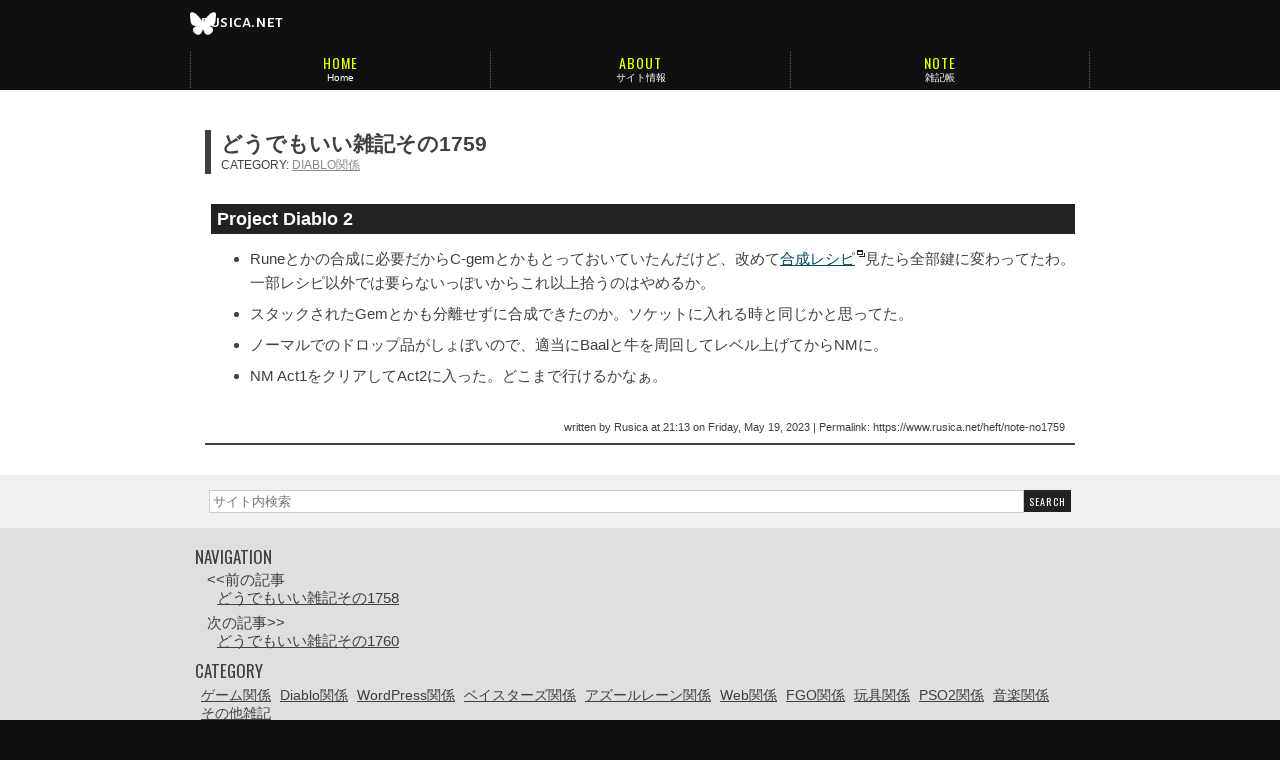

--- FILE ---
content_type: text/html; charset=UTF-8
request_url: https://www.rusica.net/heft/note-no1759
body_size: 8073
content:
<!DOCTYPE html>
<html lang="ja">
<head><!-- Google Tag Manager -->
<script>//<![CDATA[
(function(w,d,s,l,i){w[l]=w[l]||[];w[l].push({'gtm.start':
new Date().getTime(),event:'gtm.js'});var f=d.getElementsByTagName(s)[0],
j=d.createElement(s),dl=l!='dataLayer'?'&l='+l:'';j.async=true;j.src=
'https://www.googletagmanager.com/gtm.js?id='+i+dl;f.parentNode.insertBefore(j,f);
})(window,document,'script','dataLayer','GTM-5B7G93V');
//]]></script>
<!-- End Google Tag Manager --><meta name="viewport" content="width=device-width, initial-scale=1" />
<meta name="author" content="Rusica" />
<title>どうでもいい雑記その1759  :  雑記帳 : rusica.net</title>
<meta name="description" content="Project Diablo 2 Runeとかの合成に必要だからC-gemとかもとっておいていたんだけど、改めて合成レシピ見たら全部鍵に変わってたわ。一部レシピ以外では要らないっぽい..." />
<link rel="stylesheet" title="25th Style" href="https://www.rusica.net/heft/wp-content/themes/simple_note21/css/26th/reset.css" media="screen" />
<link href="https://fonts.googleapis.com/css?family=Roboto+Condensed:700%7CAlegreya+Sans+SC:500%7CKarla:400,700%7COswald" rel="stylesheet" />
<link rel="stylesheet" title="25th Style" href="https://www.rusica.net/heft/wp-content/themes/simple_note21/css/26th/common.css?v=231225" media="screen" />
<link rel="stylesheet" href="https://www.rusica.net/heft/wp-content/themes/simple_note21/js/colorbox/colorbox.css" media="screen" />
<link rel="stylesheet" media="print" href="https://www.rusica.net/heft/wp-content/themes/simple_note21/css/print.css" />
<link rel="alternate" type="application/atom+xml" title="Atom 1.0" href="https://www.rusica.net/feed/atom" />
<link rel="alternate" type="application/rss+xml" title="RSS 2.0" href="https://www.rusica.net/feed" />
<link rel="start" href="https://www.rusica.net/" title="トップページ" />
<link rel="help" href="https://www.rusica.net/about" title="サイト情報" />
<link rel="prev" href="https://www.rusica.net/heft/note-no1758" title="どうでもいい雑記その1758" />
<link rel="next" href="https://www.rusica.net/heft/note-no1760" title="どうでもいい雑記その1760" />
<link rel="canonical" href="https://www.rusica.net/heft/note-no1759" />
	<script type="application/ld+json">
		{
			"@context": "https://schema.org",
			"@type": "BreadcrumbList",
			"itemListElement": [
				{
					"@type": "ListItem",
					"position": 1,
					"name": "トップページ",
					"item": "https://www.rusica.net/"
				},{
					"@type": "ListItem",
					"position": 2,
					"name": "雑記帳",
					"item": "https://www.rusica.net/note_index"
				},{
					"@type": "ListItem",
					"position": 3,
					"name": "どうでもいい雑記その1759"
				}
			]
		}
	</script>
</head>
<body><!-- Google Tag Manager (noscript) -->
<noscript><iframe src="https://www.googletagmanager.com/ns.html?id=GTM-5B7G93V"
height="0" width="0" style="display:none;visibility:hidden"></iframe></noscript>
<!-- End Google Tag Manager (noscript) -->	<header>
		<p><a href="https://www.rusica.net">rusica.net</a></p>
		<ul class="sns">
			<li><a href="https://bsky.app/profile/rusica.net"><img src="https://www.rusica.net/heft/wp-content/themes/simple_note21/images/icon-blusky.png" alt="Bluesky"></a></li>
		</ul>
	</header>	<main>
		<header>
			<h1>どうでもいい雑記その1759</h1>
			<ul>
				<li class="tax">Category: <a href="https://www.rusica.net/heft/category/game/diablo">Diablo関係</a></li>
			</ul>
		</header>
		<h2>Project Diablo 2</h2>
<ul>
<li>Runeとかの合成に必要だからC-gemとかもとっておいていたんだけど、改めて<a href="https://wiki.projectdiablo2.com/wiki/Recipes#Promotion_Recipes">合成レシピ</a>見たら全部鍵に変わってたわ。一部レシピ以外では要らないっぽいからこれ以上拾うのはやめるか。</li>
<li>スタックされたGemとかも分離せずに合成できたのか。ソケットに入れる時と同じかと思ってた。</li>
<li>ノーマルでのドロップ品がしょぼいので、適当にBaalと牛を周回してレベル上げてからNMに。</li>
<li>NM Act1をクリアしてAct2に入った。どこまで行けるかなぁ。</li>
</ul>
		<footer>
			<ul>
				<li>written by Rusica at 21:13 on Friday, May 19, 2023</li>
				<li>Permalink: https://www.rusica.net/heft/note-no1759</li>
			</ul>
		</footer>
</main>
		<nav>
			<h2>サイトナビゲーション</h2>
			<section class="global">
				<h3 id="globalNavIcon">サイト全体</h3>
				<ul>
					<li class="home"><a href="https://www.rusica.net/">Home</a></li>
					<li class="page_item page-item-12"><a href="https://www.rusica.net/about">サイト情報</a></li>
					<li class="page_item page-item-8"><a href="https://www.rusica.net/note_index">雑記帳</a></li>
				</ul>
			</section>
			<section class="search">
				<h2>サイト内検索</h2>
				<form method="get" id="SEARCH_FORM" action="https://www.rusica.net/">
					<ul>
						<li><input type="text" value="" placeholder="サイト内検索" name="s" id="s" tabindex="1"  accesskey="t" size="12" /><input type="submit" id="SEARCHSUBMIT" value="Search" tabindex="2"  accesskey="s" /></li>
					</ul>
				</form>
			</section>
			<section class="local">
				<h3>コンテンツ別</h3>
				<ul>
					<li>
						<h4>Navigation</h4>
						<dl>
					<dt>&lt;&lt;前の記事</dt>
	<dd><a href="https://www.rusica.net/heft/note-no1758" rel="prev">どうでもいい雑記その1758</a></dd>					<dt>次の記事&gt;&gt;</dt>
	<dd><a href="https://www.rusica.net/heft/note-no1760" rel="next">どうでもいい雑記その1760</a></dd>
						</dl>
					</li>
					<li>
						<h4>Category</h4>
						<ul>
							<li class="cat-item cat-item-10"><a href="https://www.rusica.net/heft/category/game">ゲーム関係</a>
</li>
	<li class="cat-item cat-item-18"><a href="https://www.rusica.net/heft/category/game/diablo">Diablo関係</a>
</li>
	<li class="cat-item cat-item-19"><a href="https://www.rusica.net/heft/category/web/wordpress">WordPress関係</a>
</li>
	<li class="cat-item cat-item-25"><a href="https://www.rusica.net/heft/category/baystars">ベイスターズ関係</a>
</li>
	<li class="cat-item cat-item-26"><a href="https://www.rusica.net/heft/category/game/azurlane">アズールレーン関係</a>
</li>
	<li class="cat-item cat-item-9"><a href="https://www.rusica.net/heft/category/web">Web関係</a>
</li>
	<li class="cat-item cat-item-24"><a href="https://www.rusica.net/heft/category/game/fgo">FGO関係</a>
</li>
	<li class="cat-item cat-item-11"><a href="https://www.rusica.net/heft/category/toy">玩具関係</a>
</li>
	<li class="cat-item cat-item-23"><a href="https://www.rusica.net/heft/category/game/pso2">PSO2関係</a>
</li>
	<li class="cat-item cat-item-12"><a href="https://www.rusica.net/heft/category/music">音楽関係</a>
</li>
	<li class="cat-item cat-item-8"><a href="https://www.rusica.net/heft/category/other">その他雑記</a>
</li>
						</ul>
					</li>
					<li>
						<h4>Archive</h4>
						<ul>
							<li><a href="https://www.rusica.net/note/index_old.html">2008年4月以前の雑記</a></li>
						</ul>
					</li>
				</ul>
			</section>
		</nav>	<footer>
		<ul>
			<li>Copyright &#169; 2004-2026 Rusica All Rights Reserved.</li>
		</ul>
	</footer>
<script>
  var _gaq = _gaq || [];
  _gaq.push(['_setAccount', 'UA-1164704-2']);
  _gaq.push(['_trackPageview']);

  (function() {
    var ga = document.createElement('script'); ga.type = 'text/javascript'; ga.async = true;
    ga.src = ('https:' == document.location.protocol ? 'https://' : 'http://') + 'stats.g.doubleclick.net/dc.js';
    var s = document.getElementsByTagName('script')[0]; s.parentNode.insertBefore(ga, s);
  })();
</script>
<script src="https://ajax.googleapis.com/ajax/libs/jquery/1.8.1/jquery.min.js"></script>
<script src="https://www.rusica.net/heft/wp-content/themes/simple_note21/js/colorbox/jquery.colorbox-min.js"></script>
<script src="https://www.rusica.net/heft/wp-content/themes/simple_note21/js/site.js?v=230131"></script>
</body>
</html>

--- FILE ---
content_type: text/css
request_url: https://www.rusica.net/heft/wp-content/themes/simple_note21/css/26th/common.css?v=231225
body_size: 16689
content:
@charset "UTF-8";

/*-----------------------------------------------

		全ページ共有

-----------------------------------------------*/

@import url("reset.css");

html {
	color: #FEFEFE;
	background-color: #101010;
}

html > body {
	color: #404040;
	background-color: #FFFFFF;
	position: relative;
	font-size: 15px;
	width: 100%;
	font-family: "ヒラギノ角ゴ Pro W3", "Hiragino Kaku Gothic Pro", "Noto Sans Japanese", sans-serif;
font-display: swap;
}

html > body > header {
	margin-bottom: 40px;
	color: #FEFEFE;
	background-color: #101010;
	width: 100%;
	height: 90px;
}

html > body > header > h1,
html > body > header > p {
	margin: 0 auto;
	padding-top: 13px;
	padding-left: 10px;
	box-sizing: border-box;
	width: 100%;
	max-width: 900px;
	font-family: 'Alegreya Sans SC', sans-serif;
	font-size: 120%;
}

html > body > header > p > a {
	color: #FEFEFE;
	text-decoration: none;
}

html > body > header > ul.sns {
	display: flex;
	gap: 10px;
	align-items: center;
	justify-content: right;
	max-width: 900px;
	margin: -19px auto 0;
	width: 100%;
}

html > body > header > ul.sns > li {
	width: 26px;
}

html > body > header > ul.sns > li img {
	width: 100%;
	height: auto;
}

html > body > main {
	margin: 0 auto;
	padding: 0 15px;
	width: 100%;
	max-width: 900px;
	box-sizing: border-box;
}


html > body > main > h1 {
	line-height: 1.2;
	color: #585858;
	background-color: inherit;
}

html > body > main > h1 + dl,
html > body > main > h1 + p {
	margin-top: 35px;
}

html > body > main > h1:before {
	display: block;
	text-transform: uppercase;
	font-size: 240%;
	font-family: 'Oswald', sans-serif;
	letter-spacing: 0;
}

html > body > main > h1.note:before {
	content: "Note";
}

html > body > main > h1.about:before {
	content: "About";
}

html > body > main > h1.wp_memo:before {
	content: "WordPress Tips";
}

html > body > main > h1.wp-theme:before {
	content: "WordPress Theme";
}

html > body > main > h1.link:before {
	content: "Links";
}

html > body > main > h1.archive:before {
	content: "Archive";
}

html > body > main > h1.search:before {
	content: "Search";
}

html > body > main > h1.notfound:before {
	content: "404";
}

main > header,
article > header {
	margin-top: 35px;
	margin-bottom: 30px;
	padding: 3px 0 3px 10px;
	border-left: solid 6px #404040;
	position: relative;
}

main > header > ul.date,
article > header > ul.date {
	padding: 3px 0 4px;
	position: absolute;
	display: inline-block;
	top: 0;
	left: 0;
	width: 48px;
	box-shadow: 3px 3px 0 0 #E7FF00;
	color: #FEFEFE;
	background-color: #222222;
	text-align: center;
	font-family: 'Oswald', sans-serif;
}

main > header > ul.date > li.month,
main > header > ul.date > li.year,
article > header > ul.date > li.month,
article > header > ul.date > li.year {
	font-size: 80%;
}

main > header > ul.date > li.day,
article > header > ul.date > li.day {
	margin-top: 3px;
	margin-bottom: 3px;
	font-size: 120%;
}

main > header h1,
article > header h2 {
	margin-bottom: 5px;
	/*margin-left: 60px;
	padding-top: 3px;*/
	font-size: 140%;
	font-weight: bold;
}

main > header h1 a,
article > header h2 a {
	line-height: 1.3;
	color: #404040;
	background-color: inherit;
	text-decoration: none;
}

main > header h1 a:hover,
article > header h2 a:hover {
	text-decoration: underline;
}

main > header ul li.tax,
article > header ul li.tax {
	/*margin-left: 64px;*/
	font-size: 80%;
	text-transform: uppercase;
}

main > header ul li.tax a,
article > header ul li.tax a {
	color: #8A8A8A;
	background-color: inherit;
}

main > h2,
article h3 {
	margin-top: 1.6em;
	margin-bottom: 0.7em;
	margin-left: 6px;
	padding: 6px;
	color: #FEFEFE;
	background-color: #222222;
	font-size: 120%;
	font-weight: bold;
}

main > h2 a,
article h3 a {
	color: #FEFEFE;
}

main > h2 a:hover,
article h3 a:hover {
	color: #E7FF00;
}


main > h3,
article h4 {
	margin-top: 1.4em;
	margin-bottom: 0.7em;
	margin-left: 8px;
	padding-left: 3px;
	padding-bottom: 4px;
	border-bottom: solid 2px #222222;
	font-size: 113.3%;
	font-weight: bold;
}

main > h4,
article h5 {
	margin-top: 1.2em;
	margin-left: 14px;
	margin-bottom: 0.7em;
	font-size: 106.7%;
	font-weight: bold;
}

main > p,
article p,
blockquote p {
	margin-left: 16px;
	margin-bottom: 1em;
	line-height: 1.7;
	text-align: justify;
}

main > ol,
article > ol {
	margin-bottom: 1em;
	margin-left: 50px;
	list-style-type: decimal;
}

main > ul,
article > ul {
	margin-bottom: 1em;
	margin-left: 45px;
	list-style-type: disc;
}

main > dl > dd > ul,
article > dl > dd > ul {
	margin-bottom: 1em;
	margin-left: 25px;
	list-style-type: disc;
}

main > ul li,
article > ul li,
main > dl > dd > ul li,
article > dl > dd > ul li,
main > ol li,
article > ol li  {
	margin-bottom: 7px;
	line-height: 1.6;
	text-align: justify;
}

main > dl,
article > dl {
	margin-bottom: 1em;
	margin-left: 30px;
}


main > dl dt,
article > dl dt {
    border-bottom: 1px dotted #393630;
    font-weight: bold;
    line-height: 1.1;
    margin-bottom: 3px;
    padding-bottom: 3px;
    padding-left: 4px;
}

main > dl dd,
article > dl dd {
    line-height: 1.5;
    margin-bottom: 0.9em;
    padding-left: 8px;
}

main > blockquote,
article > blockquote {
	margin: 0 15px 0 25px;
	padding: 0;
	border-left: solid 3px #AAAAAA;
	opacity: 0.8;
}

main > pre,
article > pre {
	margin: 0 15px 1em;
	padding: 10px;
	background-color: #F8F8F8;
	border: solid 1px #CECECE;
	overflow: auto;
}

main a {
	color: #004D5A;
	background-color: inherit;
}

main a img {
	vertical-align: top;
}

main a.external {
	padding-right: 10px;
	background-image: url(../images/icon-external.png);
	background-repeat: no-repeat;
	background-position: right top;
	background-size: 8px 7px;
}

main q:before {
	content: '"';
}

main q:after {
	content: '"';
}

main a:hover {
	color: #404040;
	background-color: inherit;
}

main em {
	font-weight: bold;
}

main strong {
	color: #CC3300;
	background-color: inherit;
	font-weight: bold;
}

main abbr {
	border-bottom: dotted 1px #393630;
}

main code {
	font-family: monospace;
}

/*main kbd {
	padding: 2px;
	border-top: solid 1px #CCCCCC;
	border-right: solid 2px #CCCCCC;
	border-bottom: solid 2px #CCCCCC;
	border-left: solid 1px #CCCCCC;
	color: #404040;
	background-color: #F5F5F5;
	font-size: 0.8em;
}*/

main kbd {
    -moz-border-radius:3px;
    -moz-box-shadow:0 1px 0 rgba(0,0,0,0.2),0 0 0 2px #fff inset;
    -webkit-border-radius:3px;
    -webkit-box-shadow:0 1px 0 rgba(0,0,0,0.2),0 0 0 2px #fff inset;
    background-color:#f7f7f7;
    border:1px solid #ccc;
    border-radius: 1px;
    box-shadow:0 1px 0 rgba(0,0,0,0.2),0 0 0 2px #fff inset;
    color: #333;
    display:inline-block;
    font-family:Arial,Helvetica,sans-serif;
    font-size:11px;
    line-height:1.4;
    margin:0 0.1em;
    padding: 0.1em 0.6em;
    text-shadow:0 1px 0 #fff;
	vertical-align: middle;
}

main > ins,
article > ins {
	margin-bottom: 1em;
	padding: 15px;
	border: double 3px #CECBC4;
	display: block;
	text-decoration: none;
}

main > ins p,
main > ins h2,
article > ins p,
article > ins h3 {
	text-decoration: none;
	line-height: 1.5;
}

main table {
	margin: 1em auto;
    background-color: #FFFFFF;
	width: 90%;
}

main table caption {
	margin-bottom: 4px;
}

main table th,
main table td {
    padding: 7px;
	line-height: 1.3;
}

main table th {
	color: inherit;
    background-color: #EEE;
	border: solid 1px #DFDFDF;
    text-align: center;
}

main table td {
	border: solid 1px #DFDFDF;
	color: inherit;
    background-color: #FFF;
}

main > div.gallery,
article > div.gallery {
	margin: 0 auto;
	width: 95%;
	overflow:  hidden;
}

main > div.gallery > dl,
main > div.gallery > dt,
main > div.gallery > dd,
article > div.gallery > dl,
article > div.gallery > dt,
article > div.gallery > dd {
	margin: 0;
	padding: 0;
	border: none;
}

main > ul.gallery,
article > ul.gallery {
	list-style-type: none;
}

main > ul.gallery > li,
article > ul.gallery > li {
	margin-right: 10px;
	margin-bottom: 10px;
	display: inline-block;
}

main > ul.gallery > li img,
article > ul.gallery > li img {
	position: relative;
	top: 0;
	left: 0;
	box-shadow: 4px 4px 0 0 #CCC;
	transition: all 0.1s ease-out;
}

main > ul.gallery > li a:hover img,
article > ul.gallery > li a:hover img {
	position: relative;
	top: 4px;
	left: 4px;
	box-shadow: none;
	opacity: 0.7;
}

p.clickable {
	padding: 7px;
	width: 200px;
	border-radius: 2px;
	color: #FFFFFF;
	background-color: #393630;
	text-align: center;
	cursor: pointer;
	font-size: 14px;
}

p.clickable:hover {
	color: #FFFFFF;
	background-color: #545145;
}

p.clickable+div {
	display: none;
}

sup {
	color: #8A8A8A;
	background-color: inherit;
	vertical-align: top;
	font-size: 0.7em;
}

sup a {
	text-decoration: none;
	vertical-align: top;
}

sup a:hover {
	text-decoration: underline;
}

ol.footnotes {
	margin: 2.5em auto 3em;
	padding: 15px;
	border: dashed 1px #CBC6BD;
	width: 80%;
	color: inherit;
	background-color: #FFF;
	font-size: 0.8em;
}

ol.footnotes li {
	margin-left: 25px;
}

main > footer,
article > footer {
	margin-top: 25px;
}

main > footer > ul,
article > footer > ul {
	border-bottom: solid 2px #404040;
	padding: 5px 10px 10px;
	text-align: right;
}

main > footer > ul > li,
article > footer > ul > li {
	display: inline;
	font-size: 0.7em;
}

main > footer > ul > li:after,
article > footer > ul > li:after {
	content: " | ";
	display: inline;
}

main > footer > ul > li:last-child:after,
article > footer > ul > li:last-child:after {
	display: none;
}

main > footer > ul > li a,
article > footer > ul > li a {
	color: #404040;
	background-color: inherit;
	text-decoration: none;
}

main > footer > ul > li a:hover,
article > footer > ul > li a:hover {
	text-decoration: underline;
}

main > footer > ul > li a:visited,
article > footer > ul > li a:visited {
	color: #505050;
	background-color: inherit;
}

/* ページナビ */
ul.pageNav {
	margin-top: 25px;
	margin-left: 0;
	width: 100%;
	text-align: center;
}

ul.pageNav li {
	display: inline-block;
}

ul.pageNav li a.page-numbers,
ul.pageNav li span.current {
	padding: 0 6px;
	font-size: 93.3%;
	font-family: 'Karla', sans-serif !important;
	color: #222222;
	background-color: inherit;
	text-decoration: none;
}

ul.pageNav li a.page-numbers:hover {
	color: #222222;
	background-color: #E7FF00;
}

ul.pageNav li span.current {
	color: #FFF;
	background-color: #222222;
	font-weight: bold;
}

nav {
	margin-top: 30px;
}

nav > section.global {
	left: 0;
	position: absolute;
	top: 51px;
	width: 100%;
}

nav h2,
nav h3 {
	position: absolute;
	left: -9999px;
}

nav h4 {
	margin-bottom: 7px;
	font-family: "Oswald",sans-serif;
	font-size: 113.3%;
	text-transform: uppercase;
}

nav > section.global > ul {
    margin: 0 auto;
	display: table;
	width: 100%;
	max-width: 900px;
	table-layout: fixed;
}

nav > section.global > ul > li {
	border-left: dotted 1px #606060;
    display: table-cell;
	text-align: center;
	vertical-align: middle;
}

nav > section.global > ul > li:last-child {
	border-right: dotted 1px #606060;
}

nav > section.global > ul > li > a {
	display: inline-block;
	padding: 5px;
	color: #FEFEFE;
	font-size: 67%;
	background-color: #101010;
	text-decoration: none;
	transition: background-color 0.2s ease-out;
	width: 100%;
	box-sizing: border-box;
}

nav > section.global > ul > li > a:hover {
	color: #101010;
	background-color: #E7FF00;
}

nav > section.global > ul > li > a:before {
	padding-bottom: 3px;
	display: inline-block;
	width: 100%;
	color: #E7FF00;
	text-transform: uppercase;
	font-size: 140%;
	font-family: 'Oswald', sans-serif;
	letter-spacing: 1px;
}

nav > section.global > ul > li > a:hover:before {
	color: #404040;
}


nav > section.global > ul > li:first-child > a:before {
	content: "Home";
}

nav > section.global > ul > li:first-child+li > a:before {
	content: "About";
}

nav > section.global > ul > li:first-child+li+li > a:before {
	content: "Note";
}

nav > section.global > ul > li:first-child+li+li+li > a:before {
	content: "WordPress Tips";
	font-size: 120%;
}

nav > section.global > ul > li:first-child+li+li+li+li > a:before {
	content: "WordPress Theme";
	font-size: 120%;
}

nav > section.global > ul > li:first-child+li+li+li+li+li > a:before {
	content: "Links";
}

nav > section.local {
	padding: 20px 0;
	background-color: #DFDFDF;	
}

nav > section.local > ul {
	margin: 0 auto;
	padding: 0 5px;
	width: 100%;
	max-width: 900px;
	box-sizing: border-box;
}

nav section.local > ul > li {
	margin-bottom: 14px;
}

nav section.local > ul > li:last-child {
	margin-bottom: 0;
}

nav section.local > ul > li > ul {
	margin-left: 6px;
}

nav section.local > ul > li > ul > li {
	margin-right: 5px;
	display: inline-block;
	line-height: 1.3;
	font-size: 93.3%;
}

nav section.local > ul > li a {
	color: #404040;
}

nav section.local > ul > li > dl {
	margin-left: 12px;
}

nav section.local > ul > li > dl > dt {
	margin-bottom: 3px;
	color: #404040;
	background-color: inherit;
}

nav section.local > ul > li > dl > dd {
	margin-bottom: 0.7em;
	margin-left: 10px;
}

nav section.search {
	padding: 15px 0;
	background-color: #F0F0F0;
}

nav section.search ul {
	margin: 0 auto;
	width: 90%;
}

nav section.search ul > li {
	width: 100%;
	text-align: center;
}

nav section.search ul > li >input:first-child {
	-moz-appearance: none;
	-webkit-appearance: none;
	appearance: none;
	padding: 3px;
	border: solid 1px #CCCCCC;
	border-radius: 0;
	width: 70%;
	text-align: left;
	color: #808080;
	vertical-align: middle;
}

nav section.search ul > li > input + input {
	-moz-appearance: none;
	-webkit-appearance: none;
	appearance: none;
	padding: 2px 5px;
	border: 0;
	border-radius: 0;
	color: #FFFFFF;
	background-color: #222222;
	letter-spacing: 1px;
	text-transform: uppercase;
	text-align: center;
	font-size: 67%;
	font-family: "Oswald",sans-serif;
	vertical-align: middle;
	box-sizing: border-box;
	height: 22px;
}

/*nav section.search ul > li > input + input:before {
	font-family: "fontello";
	font-style: normal;
	font-weight: normal;
	color: #FEFEFE;
	background-color: #222222;
	speak: none;
	display: block;
	content: "\e802";
	text-align: center;
	transition: 0.2s ease-out;
	width: 100px;
	height: 1em;
	position: absolute;
	top: 0;
	left: 0;
}*/

nav section.search ul > li > input + input:hover {
	color: #222222;
	background-color: #E7FF00;
	cursor: pointer;
}

html > body > footer {
	color: #FEFEFE;
	background-color: #101010;
}

body > footer > ul {
	margin: 0 auto;
	padding: 13px 0 20px;
	width: 100%;
	max-width: 900px;
	text-align: center;
	font-family: "Karla",sans-serif !important;
    font-size: 73.3%;
}

@media screen and (max-width: 900px) {
	@font-face {
		font-family: 'fontello';
		src: url('./font/fontello.eot');
		src: url('./font/fontello.eot#iefix') format('embedded-opentype'),
		   url('./font/fontello.woff') format('woff'),
		   url('./font/fontello.ttf') format('truetype'),
		   url('./font/fontello.svg#fontello') format('svg');
		font-weight: normal;
		font-style: normal;
	}
	
	html > body > header {
		margin-bottom: 40px;
		color: #FEFEFE;
		background-color: #303030;
		width: 100%;
		height: 50px;
	}

	html > body > header > ul.sns {
		margin-top: 0;
		position: absolute;
		right: 10px;
		top: 10px;
		display: flex;
		gap: 10px;
		align-items: center;
	}

	html > body > header > ul.sns > li {
		width: 26px;
	}

	html > body > header > ul.sns > li img {
		width: 100%;
		height: auto;
	}
	
	html > body > header > h1,
	html > body > header > p {
		text-align: center;
	}
	
	aside {
		width: 100%;
	}
	
	nav > section.global {
		position: absolute;
		top: 0;
		left: 0;
		width: 100%;
	}
	
	nav > section.global > h3 {
		display: block;
		position: absolute;
		top: 0;
		left: 0;
		color: #FEFEFE;
		width: 50px;
		height: 50px;
		overflow: hidden;
		cursor: pointer;
	}
	
	nav > section.global > h3:before {
		color: #FEFEFE;
		background-color: #303030;
		font-family: "fontello";
		font-style: normal;
		font-weight: normal;
		speak: none;
		display: block;
		content: "\e801";
		font-size: 140%;
		width: 50px;
		height: 50px;
		line-height: 50px;
		text-align: center;
		transition: 0.2s ease-out;
	}
	
	nav > section.global > h3.active:before,
	nav > section.global > h3:hover:before {
		color: #303030;
		background-color: #E7FF00;
	}
	
	nav > section.global > ul {
		border-top: dotted 1px #606060;
		display: none;
		position: absolute;
		top: 50px;
		background-color: rgba(40,40,40,0.6);
	}
	
	nav > section.global > ul > li {
		display: block;
		border-right: 0;
		border-bottom: dotted 1px #606060;
		border-left: 0;
		width: 100%;
		box-sizing: border-box;
	}
	
	nav > section.global > ul > li > a {
		background-color: rgba(40, 40, 40, 0.6);
	}

	main > ol,
	article > ol {
		margin-left: 2.5em;
	}

	main > ul,
	article > ul {
		margin-left: 2em;
	}

}

--- FILE ---
content_type: text/css
request_url: https://www.rusica.net/heft/wp-content/themes/simple_note21/css/print.css
body_size: 745
content:
html {
	margin: 0;
	padding: 0;
	background-image:none;
	background-color:#FFFFFF;
	color:#000000;
}

body{
	margin:0;
	padding:0;
	border: 0;
	background-image:none;
	background-color:#FFFFFF;
	color:#000000;
}

h1{
	margin-top:1em;
	color:#000000;
	background-image:none;
	background-color:#FFFFFF;
}

h1:first-letter{
	color:#000000;
	background-color:#FFFFFF;
	font-size:100%;
}

h1,h2,h3,h4,h5,h6,p{
	margin-right:10px;
}

dl, dl.cite{
	margin-right:30px;
	margin-left:80px;
}

ul,ol{
	margin-right:30px;
	margin-left:90px;
}
table{
	margin-right:20px;
	margin-left:20px;
}

blockquote,pre{
	margin-right:30px;
	margin-left:80px;
}

blockquote p{
	margin-right:1.5em;
}

.main-nav,
.sub-nav,
form#SEARCH_FORM,
p.category{
	display:none;
}

.nav{
	display:none;
}

/* a[href]:after {
        content: " (" attr(href)") ";
} */

--- FILE ---
content_type: application/javascript
request_url: https://www.rusica.net/heft/wp-content/themes/simple_note21/js/site.js?v=230131
body_size: 2151
content:
/* function searchBoxText() {
	var $this = $("#s");
	$this.focus(function() {	
		if($this.val() == 'サイト内検索')
			$this.val("");
	}).blur(function() {
		if(jQuery.trim($this.val()) == '') {
			$this.val("サイト内検索");
		}
	});
} */

function checkWidth() {
	//var browserWidth = $(document).width();
	//alert(browserWidth);
	if($('#globalNavIcon').css('width') == '50px') {
		return true;
	} else {
		return false;
	}
}

$(document).ready(function(){
	//searchBoxText();
	$(".clickable").click(function(){
		$(this).next().toggle(200);
    });
	
	$('#globalNavIcon').toggle(
		function(){
			if(checkWidth()) {
				$(this).addClass('active');
				$(this).next('ul').slideDown(200);
				$('body > main').css('filter','blur(5px)');
				$('body').css('overflow','hidden');
			}
		},
		function(){
			if(checkWidth()) {
				$(this).removeAttr('class');
				$(this).next('ul').slideUp(100);
				$('body > main').removeAttr('style');
				$('body').removeAttr('style');
			}
		}
	);
	
	//$('a[href^=http]').not('[href*="'+location.hostname+'"]').attr({target:"_blank"}).addClass("external");
	$('a[href^=http]').not('[href*="'+'rusica\.net'+'"]').addClass("external");  
});

$(window).resize(function(){
	var use = navigator.userAgent;
	if (use.indexOf('iPhone') > 0 || use.indexOf('iPad') > 0) {
		if(!checkWidth()) {
			$('body > main').removeAttr('style');
			$('body').removeAttr('style');
		}
	}
});

$(document).ready(function(){
	var timer = null;
	$(window).on('load resize',function() {
		clearTimeout( timer );
			timer = setTimeout(function() {
			if(checkWidth()){
				$('#globalNavIcon').next('ul').css('display','none');
				$('a[href$=".jpg"], a[href$=".gif"], a[href$=".png"]').removeClass("colorbox cboxElement");
				$('a[href$=".jpg"], a[href$=".gif"], a[href$=".png"]').attr("target","_blank");
			} else {
				$('#globalNavIcon').next('ul').css('display','table');
				$('a[href$=".jpg"], a[href$=".gif"], a[href$=".png"]').addClass("colorbox cboxElement");
				$(".colorbox").colorbox({ maxWidth:'80%', maxHeight:'80%'});
				$('a[href$=".jpg"], a[href$=".gif"], a[href$=".png"]').removeAttr("target");
			}
		}, 300 );
	});
});